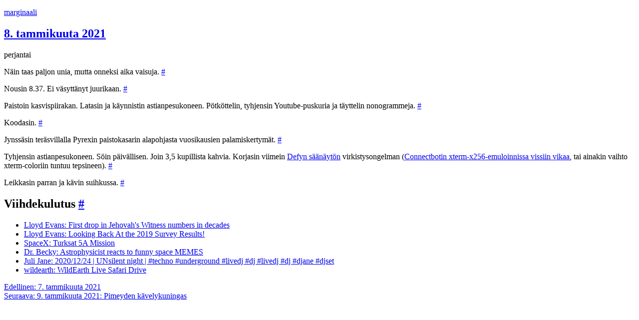

--- FILE ---
content_type: text/html; charset=UTF-8
request_url: https://marginaa.li/2021/01/08/8-tammikuuta-2021/
body_size: 7837
content:
<!doctype html>
<html lang="fi">
<head>
    <meta charset="UTF-8">
    <meta name="viewport" content="width=device-width, initial-scale=1">
    <link rel="profile" href="https://gmpg.org/xfn/11">

    <title>8. tammikuuta 2021 &#8211; marginaali</title>
<meta name='robots' content='max-image-preview:large' />
<link rel="alternate" type="application/rss+xml" title="marginaali &raquo; syöte" href="https://marginaa.li/feed/" />
<link rel="alternate" type="application/rss+xml" title="marginaali &raquo; kommenttien syöte" href="https://marginaa.li/comments/feed/" />
<link rel="alternate" title="oEmbed (JSON)" type="application/json+oembed" href="https://marginaa.li/wp-json/oembed/1.0/embed?url=https%3A%2F%2Fmarginaa.li%2F2021%2F01%2F08%2F8-tammikuuta-2021%2F" />
<link rel="alternate" title="oEmbed (XML)" type="text/xml+oembed" href="https://marginaa.li/wp-json/oembed/1.0/embed?url=https%3A%2F%2Fmarginaa.li%2F2021%2F01%2F08%2F8-tammikuuta-2021%2F&#038;format=xml" />
<link rel='stylesheet' id='nocss-style-css' href='https://marginaa.li/wp-content/themes/nocss/style.css?ver=0.0.1' media='all' />
<link rel='stylesheet' id='nihil-afoot-style-css' href='https://marginaa.li/wp-content/plugins/nihil/inc/pieces/assets/css/afoot.css?ver=6.9.1' media='all' />
<link rel="https://api.w.org/" href="https://marginaa.li/wp-json/" /><link rel="alternate" title="JSON" type="application/json" href="https://marginaa.li/wp-json/wp/v2/posts/35183" /><link rel="EditURI" type="application/rsd+xml" title="RSD" href="https://marginaa.li/xmlrpc.php?rsd" />
<meta name="generator" content="WordPress 6.9.1" />
<link rel="canonical" href="https://marginaa.li/2021/01/08/8-tammikuuta-2021/" />
<link rel='shortlink' href='https://mummila.net/l/9p6' />

    <meta  name="description" content="Näin taas paljon unia. Paistoin kasvispiirakan. Koodasin. Korjasin säänäytön virkistysongelman. Leikkasin parran ja kävin suihkussa." />
<meta property="fediverse:creator" name="fediverse:creator" content="jani@marginaa.li" />

<link rel="alternate" title="ActivityPub (JSON)" type="application/activity+json" href="https://marginaa.li/2021/01/08/8-tammikuuta-2021/" />
<link rel="icon" href="https://marginaa.li/wp-content/uploads/2019/08/cropped-ensob-1-32x32.png" sizes="32x32" />
<link rel="icon" href="https://marginaa.li/wp-content/uploads/2019/08/cropped-ensob-1-192x192.png" sizes="192x192" />
<link rel="apple-touch-icon" href="https://marginaa.li/wp-content/uploads/2019/08/cropped-ensob-1-180x180.png" />
<meta name="msapplication-TileImage" content="https://marginaa.li/wp-content/uploads/2019/08/cropped-ensob-1-270x270.png" />
    <link rel="license" type="text/html" href="https://creativecommons.org/publicdomain/zero/1.0/">
</head>

<body class="wp-singular post-template-default single single-post postid-35183 single-format-standard wp-theme-nocss">
<div id="page" class="site">
    <a class="skip-link screen-reader-text" href="#primary">Siirry sisältöön</a>

    <header id="masthead" class="site-header">
        <div class="site-branding">
            <p class="site-title"><a href="https://marginaa.li/" rel="home">marginaali</a></p>
        </div><!-- .site-branding -->
    </header><!-- #masthead -->

    <main id="primary" class="site-main">

<article id="post-35183" class="post-35183 post type-post status-publish format-standard hentry category-merkinnat tag-pyrex tag-youtube">
    <header class="entry-header">
        <h2 class="entry-title"><a href="https://marginaa.li/2021/01/08/8-tammikuuta-2021/" rel="bookmark">8. tammikuuta 2021</a></h2><time class="entry-date published" datetime="2021-01-08T20:38:23+02:00" title="Julkaistu 8. tammikuuta 2021 klo 20.38.23">perjantai</time>
    </header><!-- .entry-header -->

        <div class="entry-content">
        <p id="post35183-p1-k4xxgfwhbjolcpb2gfx1kusmg">Näin taas paljon unia, mutta onneksi aika vaisuja.&#160;<a rel="bookmark" class="paragraph-permalink" href="https://marginaa.li/2021/01/08/8-tammikuuta-2021/#post35183-p1-k4xxgfwhbjolcpb2gfx1kusmg">#</a></p>
<p id="post35183-p2-1r00netsdbcen59bg12iwo3iw">Nousin 8.37. Ei väsyttänyt juurikaan.&#160;<a rel="bookmark" class="paragraph-permalink" href="https://marginaa.li/2021/01/08/8-tammikuuta-2021/#post35183-p2-1r00netsdbcen59bg12iwo3iw">#</a></p>
<p id="post35183-p3-2l018frhdwelpe0eygx9dx2ln">Paistoin kasvispiirakan. Latasin ja käynnistin astianpesukoneen. Pötköttelin, tyhjensin Youtube-puskuria ja täyttelin nonogrammeja.&#160;<a rel="bookmark" class="paragraph-permalink" href="https://marginaa.li/2021/01/08/8-tammikuuta-2021/#post35183-p3-2l018frhdwelpe0eygx9dx2ln">#</a></p>
<p id="post35183-p4-o8hvskd3td0efx2mvykftlwfu">Koodasin.&#160;<a rel="bookmark" class="paragraph-permalink" href="https://marginaa.li/2021/01/08/8-tammikuuta-2021/#post35183-p4-o8hvskd3td0efx2mvykftlwfu">#</a></p>
<p id="post35183-p5-imloi0wsuu1quffyghwxsnh5a">Jynssäsin teräsvillalla Pyrexin paistokasarin alapohjasta vuosikausien palamiskertymät.&#160;<a rel="bookmark" class="paragraph-permalink" href="https://marginaa.li/2021/01/08/8-tammikuuta-2021/#post35183-p5-imloi0wsuu1quffyghwxsnh5a">#</a></p>
<p id="post35183-p6-rxqyhcuqvu0bxaofmiqitpd7h">Tyhjensin astianpesukoneen. Söin päivällisen. Join 3,5 kupillista kahvia. Korjasin viimein <a href="https://marginaa.li/2020/09/28/28-syyskuuta-2020/#post34458-p10-7v3x2ai4omqpigittqrrmwy3r">Defyn säänäytön</a> virkistysongelman (<a href="https://github.com/connectbot/connectbot/issues/702">Connectbotin xterm-x256-emuloinnissa vissiin vikaa</a>, tai ainakin vaihto xterm-coloriin tuntuu tepsineen).&#160;<a rel="bookmark" class="paragraph-permalink" href="https://marginaa.li/2021/01/08/8-tammikuuta-2021/#post35183-p6-rxqyhcuqvu0bxaofmiqitpd7h">#</a></p>
<p id="post35183-p7-qjbgmhv0qmxk3omumrgs7nmfh">Leikkasin parran ja kävin suihkussa.&#160;<a rel="bookmark" class="paragraph-permalink" href="https://marginaa.li/2021/01/08/8-tammikuuta-2021/#post35183-p7-qjbgmhv0qmxk3omumrgs7nmfh">#</a></p>
<div class="entroll-wrapper">
    <h2 class="entroll-title">Viihdekulutus <a id="entroll-35183" href="https://marginaa.li/2021/01/08/8-tammikuuta-2021/#entroll-35183" rel="bookmark">#</a></h2>
    <ul class="entroll">
        <li>
            <a href="https://www.youtube.com/watch?v=7IAHK5soHrI">Lloyd Evans: First drop in Jehovah&#039;s Witness numbers in decades</a>
        </li>
        <li>
            <a href="https://www.youtube.com/watch?v=CA9CtRVULB8">Lloyd Evans: Looking Back At the 2019 Survey Results!</a>
        </li>
        <li>
            <a href="https://www.youtube.com/watch?v=9I0UYXVqIn8">SpaceX: Turksat 5A Mission</a>
        </li>
        <li>
            <a href="https://www.youtube.com/watch?v=HqYlqWvlPTA">Dr. Becky: Astrophysicist reacts to funny space MEMES</a>
        </li>
        <li>
            <a href="https://www.youtube.com/watch?v=EJpSzYnsevw">Juli Jane: 2020/12/24 | UNsilent night | #techno #underground #livedj #dj #livedj #dj #djane #djset</a>
        </li>
        <li>
            <a href="https://www.twitch.tv/videos/865754547?filter=archives&amp;sort=time">wildearth: WildEarth Live Safari Drive</a>
        </li>
    </ul>
</div>
    </div><!-- .entry-content -->
</article><!-- #post-35183 -->

	<nav class="navigation post-navigation" aria-label="Artikkelit">
		<h2 class="screen-reader-text">Artikkelien selaus</h2>
		<div class="nav-links"><div class="nav-previous"><a href="https://marginaa.li/2021/01/07/7-tammikuuta-2021/" rel="prev"><span class="nav-subtitle">Edellinen:</span> <span class="nav-title">7. tammikuuta 2021</span></a></div><div class="nav-next"><a href="https://marginaa.li/2021/01/09/9-tammikuuta-2021-pimeyden-kavelykuningas/" rel="next"><span class="nav-subtitle">Seuraava:</span> <span class="nav-title">9. tammikuuta 2021: Pimeyden kävelykuningas</span></a></div></div>
	</nav>
    </main><!-- #main -->

</div><!-- #page -->
</body>
</html>
